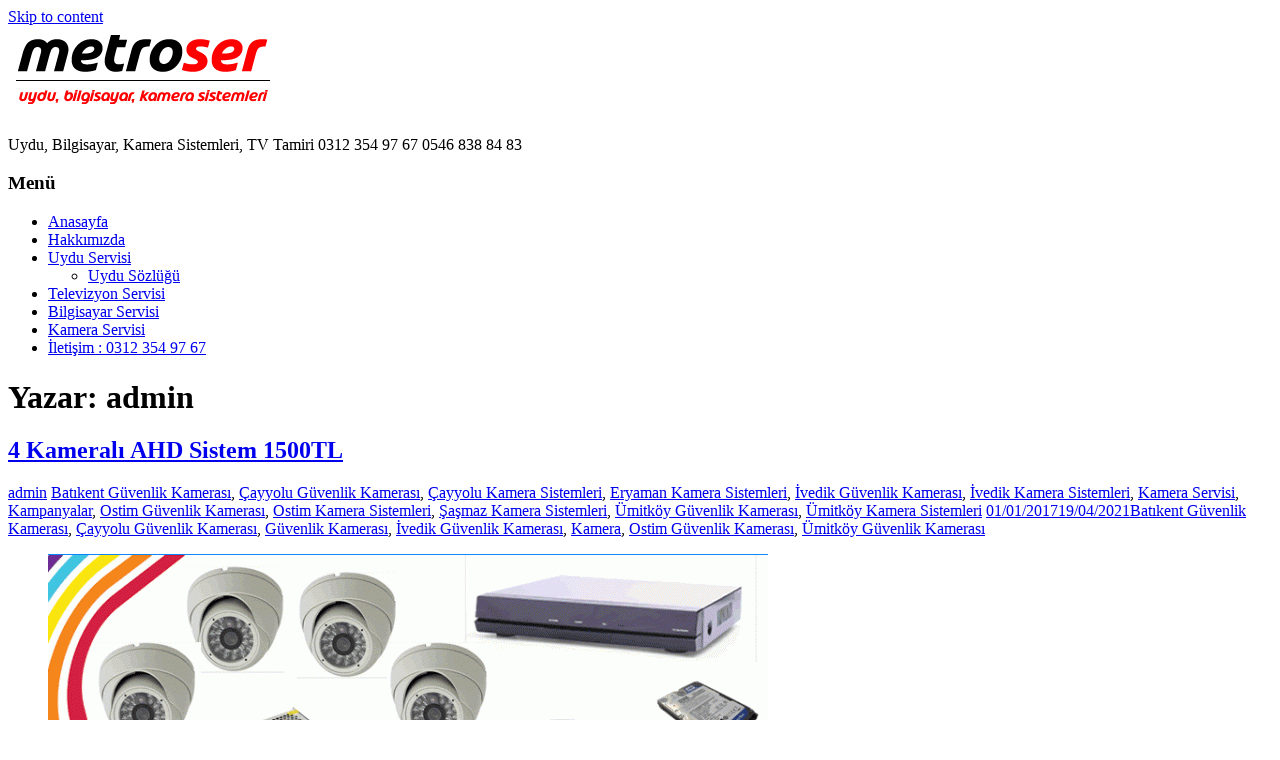

--- FILE ---
content_type: text/html; charset=UTF-8
request_url: https://uydubatikent.com/author/admin/
body_size: 11709
content:

<!DOCTYPE html>
<html lang="tr"
	prefix="og: https://ogp.me/ns#" >
<head>
<meta charset="UTF-8" />
<meta name="viewport" content="width=device-width, initial-scale=1">
<link rel="profile" href="https://gmpg.org/xfn/11" />
<title>admin |</title>

		<!-- All in One SEO 4.1.0.3 -->
		<meta name="robots" content="noindex, max-snippet:-1, max-image-preview:large, max-video-preview:-1"/>
		<link rel="canonical" href="https://uydubatikent.com/author/admin/" />
		<link rel="next" href="https://uydubatikent.com/author/admin/page/2/" />
		<meta name="google" content="nositelinkssearchbox" />
		<script type="application/ld+json" class="aioseo-schema">
			{"@context":"https:\/\/schema.org","@graph":[{"@type":"WebSite","@id":"https:\/\/uydubatikent.com\/#website","url":"https:\/\/uydubatikent.com\/","description":"Uydu, Bilgisayar, Kamera Sistemleri, TV Tamiri 0312 354 97 67  0546 838 84 83","publisher":{"@id":"https:\/\/uydubatikent.com\/#organization"}},{"@type":"Organization","@id":"https:\/\/uydubatikent.com\/#organization","url":"https:\/\/uydubatikent.com\/","logo":{"@type":"ImageObject","@id":"https:\/\/uydubatikent.com\/#organizationLogo","url":"https:\/\/uydubatikent.com\/wp-content\/uploads\/2017\/08\/metroserlogo.fw_.png","width":"271","height":"87"},"image":{"@id":"https:\/\/uydubatikent.com\/#organizationLogo"}},{"@type":"BreadcrumbList","@id":"https:\/\/uydubatikent.com\/author\/admin\/#breadcrumblist","itemListElement":[{"@type":"ListItem","@id":"https:\/\/uydubatikent.com\/#listItem","position":"1","item":{"@id":"https:\/\/uydubatikent.com\/#item","name":"Ev","description":"HAFTANIN 7 G\u00dcN\u00dc SABAH 09:00 \u0130LE AK\u015eAM 20:00 SAATLER\u0130 ARASINDA SERV\u0130S H\u0130ZMET\u0130 VERMEKTEY\u0130Z. UYDU, TELEV\u0130ZYON TAM\u0130R, B\u0130LG\u0130SAYAR KONULARINDA HER T\u00dcRL\u00dc SORU VE SORUNUNUZ \u0130\u00c7\u0130N \u0130LET\u0130\u015e\u0130M NUMARALARIMIZ: TEL: 0 (312) 354 9767 GSM: 0 (546) 838 84 83 Yerimiz Bat\u0131kent METROCENTER AVM 1 KATTADIR. B\u0130Z\u0130 ARAYIN!!","url":"https:\/\/uydubatikent.com\/"},"nextItem":"https:\/\/uydubatikent.com\/author\/admin\/#listItem"},{"@type":"ListItem","@id":"https:\/\/uydubatikent.com\/author\/admin\/#listItem","position":"2","item":{"@id":"https:\/\/uydubatikent.com\/author\/admin\/#item","name":"admin","url":"https:\/\/uydubatikent.com\/author\/admin\/"},"previousItem":"https:\/\/uydubatikent.com\/#listItem"}]},{"@type":"CollectionPage","@id":"https:\/\/uydubatikent.com\/author\/admin\/#collectionpage","url":"https:\/\/uydubatikent.com\/author\/admin\/","name":"admin |","inLanguage":"tr","isPartOf":{"@id":"https:\/\/uydubatikent.com\/#website"},"breadcrumb":{"@id":"https:\/\/uydubatikent.com\/author\/admin\/#breadcrumblist"}}]}
		</script>
		<!-- All in One SEO -->

<link rel='dns-prefetch' href='//fonts.googleapis.com' />
<link rel='dns-prefetch' href='//s.w.org' />
<link rel="alternate" type="application/rss+xml" title=" &raquo; beslemesi" href="https://uydubatikent.com/feed/" />
<link rel="alternate" type="application/rss+xml" title=" &raquo; yorum beslemesi" href="https://uydubatikent.com/comments/feed/" />
<link rel="alternate" type="application/rss+xml" title="admin beslemesi için  &raquo; yazıları" href="https://uydubatikent.com/author/admin/feed/" />
		<script type="text/javascript">
			window._wpemojiSettings = {"baseUrl":"https:\/\/s.w.org\/images\/core\/emoji\/13.0.1\/72x72\/","ext":".png","svgUrl":"https:\/\/s.w.org\/images\/core\/emoji\/13.0.1\/svg\/","svgExt":".svg","source":{"concatemoji":"https:\/\/uydubatikent.com\/wp-includes\/js\/wp-emoji-release.min.js?ver=5.7.14"}};
			!function(e,a,t){var n,r,o,i=a.createElement("canvas"),p=i.getContext&&i.getContext("2d");function s(e,t){var a=String.fromCharCode;p.clearRect(0,0,i.width,i.height),p.fillText(a.apply(this,e),0,0);e=i.toDataURL();return p.clearRect(0,0,i.width,i.height),p.fillText(a.apply(this,t),0,0),e===i.toDataURL()}function c(e){var t=a.createElement("script");t.src=e,t.defer=t.type="text/javascript",a.getElementsByTagName("head")[0].appendChild(t)}for(o=Array("flag","emoji"),t.supports={everything:!0,everythingExceptFlag:!0},r=0;r<o.length;r++)t.supports[o[r]]=function(e){if(!p||!p.fillText)return!1;switch(p.textBaseline="top",p.font="600 32px Arial",e){case"flag":return s([127987,65039,8205,9895,65039],[127987,65039,8203,9895,65039])?!1:!s([55356,56826,55356,56819],[55356,56826,8203,55356,56819])&&!s([55356,57332,56128,56423,56128,56418,56128,56421,56128,56430,56128,56423,56128,56447],[55356,57332,8203,56128,56423,8203,56128,56418,8203,56128,56421,8203,56128,56430,8203,56128,56423,8203,56128,56447]);case"emoji":return!s([55357,56424,8205,55356,57212],[55357,56424,8203,55356,57212])}return!1}(o[r]),t.supports.everything=t.supports.everything&&t.supports[o[r]],"flag"!==o[r]&&(t.supports.everythingExceptFlag=t.supports.everythingExceptFlag&&t.supports[o[r]]);t.supports.everythingExceptFlag=t.supports.everythingExceptFlag&&!t.supports.flag,t.DOMReady=!1,t.readyCallback=function(){t.DOMReady=!0},t.supports.everything||(n=function(){t.readyCallback()},a.addEventListener?(a.addEventListener("DOMContentLoaded",n,!1),e.addEventListener("load",n,!1)):(e.attachEvent("onload",n),a.attachEvent("onreadystatechange",function(){"complete"===a.readyState&&t.readyCallback()})),(n=t.source||{}).concatemoji?c(n.concatemoji):n.wpemoji&&n.twemoji&&(c(n.twemoji),c(n.wpemoji)))}(window,document,window._wpemojiSettings);
		</script>
		<style type="text/css">
img.wp-smiley,
img.emoji {
	display: inline !important;
	border: none !important;
	box-shadow: none !important;
	height: 1em !important;
	width: 1em !important;
	margin: 0 .07em !important;
	vertical-align: -0.1em !important;
	background: none !important;
	padding: 0 !important;
}
</style>
	<link rel='stylesheet' id='wp-block-library-css'  href='https://uydubatikent.com/wp-includes/css/dist/block-library/style.min.css?ver=5.7.14' type='text/css' media='all' />
<link rel='stylesheet' id='wp-block-library-theme-css'  href='https://uydubatikent.com/wp-includes/css/dist/block-library/theme.min.css?ver=5.7.14' type='text/css' media='all' />
<link rel='stylesheet' id='accelerate_style-css'  href='https://uydubatikent.com/wp-content/themes/accelerate/style.css?ver=5.7.14' type='text/css' media='all' />
<link rel='stylesheet' id='accelerate_googlefonts-css'  href='//fonts.googleapis.com/css?family=Roboto%3A400%2C300%2C100%7CRoboto+Slab%3A700%2C400&#038;ver=5.7.14' type='text/css' media='all' />
<link rel='stylesheet' id='accelerate-fontawesome-css'  href='https://uydubatikent.com/wp-content/themes/accelerate/fontawesome/css/font-awesome.css?ver=4.7.0' type='text/css' media='all' />
<script type='text/javascript' src='https://uydubatikent.com/wp-includes/js/jquery/jquery.min.js?ver=3.5.1' id='jquery-core-js'></script>
<script type='text/javascript' src='https://uydubatikent.com/wp-includes/js/jquery/jquery-migrate.min.js?ver=3.3.2' id='jquery-migrate-js'></script>
<script type='text/javascript' src='https://uydubatikent.com/wp-content/themes/accelerate/js/accelerate-custom.js?ver=5.7.14' id='accelerate-custom-js'></script>
<!--[if lte IE 8]>
<script type='text/javascript' src='https://uydubatikent.com/wp-content/themes/accelerate/js/html5shiv.js?ver=3.7.3' id='html5shiv-js'></script>
<![endif]-->
<link rel="https://api.w.org/" href="https://uydubatikent.com/wp-json/" /><link rel="alternate" type="application/json" href="https://uydubatikent.com/wp-json/wp/v2/users/1" /><link rel="EditURI" type="application/rsd+xml" title="RSD" href="https://uydubatikent.com/xmlrpc.php?rsd" />
<link rel="wlwmanifest" type="application/wlwmanifest+xml" href="https://uydubatikent.com/wp-includes/wlwmanifest.xml" /> 
<meta name="generator" content="WordPress 5.7.14" />

<!-- Call Now Button 0.4.1 by Jerry Rietveld (callnowbutton.com) -->
<style>#callnowbutton {display:none;} @media screen and (max-width:650px){#callnowbutton {display:block; position:fixed; text-decoration:none; z-index:2147483647;width:100%;left:0;bottom:0;height:60px;text-align:center;color:#fff; font-weight:600; font-size:120%;  overflow: hidden;background:#dd3333;display: flex; justify-content: center; align-items: center;text-shadow: 0 1px 0px rgba(0, 0, 0, 0.18);}body {padding-bottom:60px;}#callnowbutton img {transform: scale(1);}}</style>
</head>

<body class="archive author author-admin author-1 wp-custom-logo wp-embed-responsive  better-responsive-menu boxed">


<div id="page" class="hfeed site">
	<a class="skip-link screen-reader-text" href="#main">Skip to content</a>

		<header id="masthead" class="site-header clearfix">

		<div id="header-text-nav-container" class="clearfix">

			
			<div class="inner-wrap">

				<div id="header-text-nav-wrap" class="clearfix">
					<div id="header-left-section">
													<div id="header-logo-image">
								<a href="https://uydubatikent.com/" class="custom-logo-link" rel="home"><img width="271" height="87" src="https://uydubatikent.com/wp-content/uploads/2017/08/metroserlogo.fw_.png" class="custom-logo" alt="" /></a>							</div><!-- #header-logo-image -->
												<div id="header-text" class="">
														<h3 id="site-title">
									<a href="https://uydubatikent.com/" title="" rel="home"></a>
								</h3>
															<p id="site-description">Uydu, Bilgisayar, Kamera Sistemleri, TV Tamiri 0312 354 97 67  0546 838 84 83</p>
													</div><!-- #header-text -->
					</div><!-- #header-left-section -->
					<div id="header-right-section">
									    	</div><!-- #header-right-section -->

			   </div><!-- #header-text-nav-wrap -->

			</div><!-- .inner-wrap -->

			
			<nav id="site-navigation" class="main-navigation inner-wrap clearfix" role="navigation">
				<h3 class="menu-toggle">Menü</h3>
				<div class="menu-anamenu-container"><ul id="menu-anamenu" class="menu"><li id="menu-item-6" class="menu-item menu-item-type-post_type menu-item-object-page menu-item-home menu-item-6"><a href="https://uydubatikent.com/">Anasayfa</a></li>
<li id="menu-item-16" class="menu-item menu-item-type-post_type menu-item-object-post menu-item-16"><a href="https://uydubatikent.com/hakkimizda/">Hakkımızda</a></li>
<li id="menu-item-11" class="menu-item menu-item-type-post_type menu-item-object-post menu-item-has-children menu-item-11"><a href="https://uydubatikent.com/uydu-servisi/">Uydu Servisi</a>
<ul class="sub-menu">
	<li id="menu-item-112" class="menu-item menu-item-type-taxonomy menu-item-object-category menu-item-112"><a href="https://uydubatikent.com/category/uydu-sozlugu/">Uydu Sözlüğü</a></li>
</ul>
</li>
<li id="menu-item-43" class="menu-item menu-item-type-post_type menu-item-object-post menu-item-43"><a href="https://uydubatikent.com/televizyon-servisi/">Televizyon Servisi</a></li>
<li id="menu-item-94" class="menu-item menu-item-type-post_type menu-item-object-post menu-item-94"><a href="https://uydubatikent.com/bilgisayar-servisi/">Bilgisayar Servisi</a></li>
<li id="menu-item-148" class="menu-item menu-item-type-taxonomy menu-item-object-category menu-item-148"><a href="https://uydubatikent.com/category/kamera-servisi/">Kamera Servisi</a></li>
<li id="menu-item-98" class="menu-item menu-item-type-post_type menu-item-object-post menu-item-98"><a href="https://uydubatikent.com/iletisim/">İletişim : 0312 354 97 67</a></li>
</ul></div>			</nav>
		</div><!-- #header-text-nav-container -->

		
		
	</header>
			<div id="main" class="clearfix">
		<div class="inner-wrap clearfix">

	
	<div id="primary">
		<div id="content" class="clearfix">

			
				<header class="page-header">
					<h1 class="page-title">
						Yazar: <span class="vcard">admin</span>					</h1>
									</header><!-- .page-header -->

				
					
<article id="post-162" class="post-162 post type-post status-publish format-standard has-post-thumbnail hentry category-batikent-guvenlik-kamerasi category-cayyolu-guvenlik-kamerasi category-cayyolu-kamera-sistemleri category-eryaman-kamera-sistemleri category-ivedik-guvenlik-kamerasi category-ivedik-kamera-sistemleri category-kamera-servisi category-kampanyalar category-ostim-guvenlik-kamerasi category-ostim-kamera-sistemleri category-sasmaz-kamera-sistemleri category-umitkoy-guvenlik-kamerasi category-umitkoy-kamera-sistemleri tag-batikent-guvenlik-kamerasi tag-cayyolu-guvenlik-kamerasi tag-guvenlik-kamerasi tag-ivedik-guvenlik-kamerasi tag-kamera tag-ostim-guvenlik-kamerasi tag-umitkoy-guvenlik-kamerasi">
	
	<header class="entry-header">
		<h2 class="entry-title">
			<a href="https://uydubatikent.com/4-kamerali-ahd-sistem-1200-tl/" title="4 Kameralı AHD Sistem 1500TL">4 Kameralı AHD Sistem 1500TL</a>
		</h2>
	</header>

	<div class="entry-meta">		<span class="byline"><span class="author vcard"><i class="fa fa-user"></i><a class="url fn n" href="https://uydubatikent.com/author/admin/" title="admin">admin</a></span></span>
		<span class="cat-links"><i class="fa fa-folder-open"></i><a href="https://uydubatikent.com/category/batikent-guvenlik-kamerasi/" rel="category tag">Batıkent Güvenlik Kamerası</a>, <a href="https://uydubatikent.com/category/cayyolu-guvenlik-kamerasi/" rel="category tag">Çayyolu Güvenlik Kamerası</a>, <a href="https://uydubatikent.com/category/cayyolu-kamera-sistemleri/" rel="category tag">Çayyolu Kamera Sistemleri</a>, <a href="https://uydubatikent.com/category/eryaman-kamera-sistemleri/" rel="category tag">Eryaman Kamera Sistemleri</a>, <a href="https://uydubatikent.com/category/ivedik-guvenlik-kamerasi/" rel="category tag">İvedik Güvenlik Kamerası</a>, <a href="https://uydubatikent.com/category/ivedik-kamera-sistemleri/" rel="category tag">İvedik Kamera Sistemleri</a>, <a href="https://uydubatikent.com/category/kamera-servisi/" rel="category tag">Kamera Servisi</a>, <a href="https://uydubatikent.com/category/kampanyalar/" rel="category tag">Kampanyalar</a>, <a href="https://uydubatikent.com/category/ostim-guvenlik-kamerasi/" rel="category tag">Ostim Güvenlik Kamerası</a>, <a href="https://uydubatikent.com/category/ostim-kamera-sistemleri/" rel="category tag">Ostim Kamera Sistemleri</a>, <a href="https://uydubatikent.com/category/sasmaz-kamera-sistemleri/" rel="category tag">Şaşmaz Kamera Sistemleri</a>, <a href="https://uydubatikent.com/category/umitkoy-guvenlik-kamerasi/" rel="category tag">Ümitköy Güvenlik Kamerası</a>, <a href="https://uydubatikent.com/category/umitkoy-kamera-sistemleri/" rel="category tag">Ümitköy Kamera Sistemleri</a></span>
		<span class="sep"><span class="post-format"><i class="fa "></i></span></span>

		<span class="posted-on"><a href="https://uydubatikent.com/4-kamerali-ahd-sistem-1200-tl/" title="18:30" rel="bookmark"><i class="fa fa-calendar-o"></i> <time class="entry-date published" datetime="2017-01-01T18:30:43+03:00">01/01/2017</time><time class="updated" datetime="2021-04-19T18:20:39+03:00">19/04/2021</time></a></span><span class="tag-links"><i class="fa fa-tags"></i><a href="https://uydubatikent.com/tag/batikent-guvenlik-kamerasi/" rel="tag">Batıkent Güvenlik Kamerası</a>, <a href="https://uydubatikent.com/tag/cayyolu-guvenlik-kamerasi/" rel="tag">Çayyolu Güvenlik Kamerası</a>, <a href="https://uydubatikent.com/tag/guvenlik-kamerasi/" rel="tag">Güvenlik Kamerası</a>, <a href="https://uydubatikent.com/tag/ivedik-guvenlik-kamerasi/" rel="tag">İvedik Güvenlik Kamerası</a>, <a href="https://uydubatikent.com/tag/kamera/" rel="tag">Kamera</a>, <a href="https://uydubatikent.com/tag/ostim-guvenlik-kamerasi/" rel="tag">Ostim Güvenlik Kamerası</a>, <a href="https://uydubatikent.com/tag/umitkoy-guvenlik-kamerasi/" rel="tag">Ümitköy Güvenlik Kamerası</a></span></div>
	<figure class="post-featured-image"><a href="https://uydubatikent.com/4-kamerali-ahd-sistem-1200-tl/" title="4 Kameralı AHD Sistem 1500TL"><img width="720" height="300" src="https://uydubatikent.com/wp-content/uploads/2017/01/uzman-kamera-kampanya-4-kamera-720x300.gif" class="attachment-featured-blog-large size-featured-blog-large wp-post-image" alt="4 Kameralı AHD Sistem 1500TL" loading="lazy" title="4 Kameralı AHD Sistem 1500TL" /></a></figure>
	<div class="entry-content clearfix">
		<div>
<p><strong><span class="ws12">4 adet 1.3 mp AHD  güvenlik kamerası. </span>Daire, ofis ve mini dükkanlar içindir. </strong><strong>Apartman ve işyerleri için fiyat alınız. Keşif ücretsizdir!</strong></p>
</div>
<div>4 adet 1/3″ SONY cmos yüksek çözünürlük, 1.3 Mp HD Gece görüş kamerası.</div>
<div>AHD DVR kayıt cihazı 4 kanal HD internet üzerinden izleme.</div>
<div>100 metre kamera kablosu, 320 GB harddisk, 20 metre gece görüş<b> </b>alanı.</div>
<div>Montaj dahil 2 yıl garanti, Monitör fiyata dahil değildir.</div>
<div></div>
<p><span style="color: #993300;"><strong>Bizi arayın : 0312 354 97 67</strong></span></p>
	</div>

	</article>

				
					
<article id="post-159" class="post-159 post type-post status-publish format-standard has-post-thumbnail hentry category-batikent-guvenlik-kamerasi category-batikent-kamera-sistemleri category-cayyolu-guvenlik-kamerasi category-cayyolu-kamera-sistemleri category-eryaman-kamera-sistemleri category-ivedik-guvenlik-kamerasi category-ivedik-kamera-sistemleri category-kamera-servisi category-kampanyalar category-ostim-guvenlik-kamerasi category-ostim-kamera-sistemleri category-sasmaz-kamera-sistemleri category-umitkoy-guvenlik-kamerasi category-umitkoy-kamera-sistemleri tag-batikent-guvenlik-kamerasi tag-cayyolu-guvenlik-kamerasi tag-guvenlik-kamerasi tag-ivedik-guvenlik-kamerasi tag-kamera tag-ostim-guvenlik-kamerasi tag-umitkoy-guvenlik-kamerasi">
	
	<header class="entry-header">
		<h2 class="entry-title">
			<a href="https://uydubatikent.com/6-kamerali-ahd-sistem-1450-tl/" title="6 Kameralı AHD Sistem 1450 TL">6 Kameralı AHD Sistem 1450 TL</a>
		</h2>
	</header>

	<div class="entry-meta">		<span class="byline"><span class="author vcard"><i class="fa fa-user"></i><a class="url fn n" href="https://uydubatikent.com/author/admin/" title="admin">admin</a></span></span>
		<span class="cat-links"><i class="fa fa-folder-open"></i><a href="https://uydubatikent.com/category/batikent-guvenlik-kamerasi/" rel="category tag">Batıkent Güvenlik Kamerası</a>, <a href="https://uydubatikent.com/category/batikent-kamera-sistemleri/" rel="category tag">Batıkent Kamera Sistemleri</a>, <a href="https://uydubatikent.com/category/cayyolu-guvenlik-kamerasi/" rel="category tag">Çayyolu Güvenlik Kamerası</a>, <a href="https://uydubatikent.com/category/cayyolu-kamera-sistemleri/" rel="category tag">Çayyolu Kamera Sistemleri</a>, <a href="https://uydubatikent.com/category/eryaman-kamera-sistemleri/" rel="category tag">Eryaman Kamera Sistemleri</a>, <a href="https://uydubatikent.com/category/ivedik-guvenlik-kamerasi/" rel="category tag">İvedik Güvenlik Kamerası</a>, <a href="https://uydubatikent.com/category/ivedik-kamera-sistemleri/" rel="category tag">İvedik Kamera Sistemleri</a>, <a href="https://uydubatikent.com/category/kamera-servisi/" rel="category tag">Kamera Servisi</a>, <a href="https://uydubatikent.com/category/kampanyalar/" rel="category tag">Kampanyalar</a>, <a href="https://uydubatikent.com/category/ostim-guvenlik-kamerasi/" rel="category tag">Ostim Güvenlik Kamerası</a>, <a href="https://uydubatikent.com/category/ostim-kamera-sistemleri/" rel="category tag">Ostim Kamera Sistemleri</a>, <a href="https://uydubatikent.com/category/sasmaz-kamera-sistemleri/" rel="category tag">Şaşmaz Kamera Sistemleri</a>, <a href="https://uydubatikent.com/category/umitkoy-guvenlik-kamerasi/" rel="category tag">Ümitköy Güvenlik Kamerası</a>, <a href="https://uydubatikent.com/category/umitkoy-kamera-sistemleri/" rel="category tag">Ümitköy Kamera Sistemleri</a></span>
		<span class="sep"><span class="post-format"><i class="fa "></i></span></span>

		<span class="posted-on"><a href="https://uydubatikent.com/6-kamerali-ahd-sistem-1450-tl/" title="18:29" rel="bookmark"><i class="fa fa-calendar-o"></i> <time class="entry-date published" datetime="2017-01-01T18:29:10+03:00">01/01/2017</time><time class="updated" datetime="2021-04-19T18:20:39+03:00">19/04/2021</time></a></span><span class="tag-links"><i class="fa fa-tags"></i><a href="https://uydubatikent.com/tag/batikent-guvenlik-kamerasi/" rel="tag">Batıkent Güvenlik Kamerası</a>, <a href="https://uydubatikent.com/tag/cayyolu-guvenlik-kamerasi/" rel="tag">Çayyolu Güvenlik Kamerası</a>, <a href="https://uydubatikent.com/tag/guvenlik-kamerasi/" rel="tag">Güvenlik Kamerası</a>, <a href="https://uydubatikent.com/tag/ivedik-guvenlik-kamerasi/" rel="tag">İvedik Güvenlik Kamerası</a>, <a href="https://uydubatikent.com/tag/kamera/" rel="tag">Kamera</a>, <a href="https://uydubatikent.com/tag/ostim-guvenlik-kamerasi/" rel="tag">Ostim Güvenlik Kamerası</a>, <a href="https://uydubatikent.com/tag/umitkoy-guvenlik-kamerasi/" rel="tag">Ümitköy Güvenlik Kamerası</a></span></div>
	<figure class="post-featured-image"><a href="https://uydubatikent.com/6-kamerali-ahd-sistem-1450-tl/" title="6 Kameralı AHD Sistem 1450 TL"><img width="720" height="300" src="https://uydubatikent.com/wp-content/uploads/2017/01/uzman-kamera-kampanya-6-kamera-720x300.gif" class="attachment-featured-blog-large size-featured-blog-large wp-post-image" alt="6 Kameralı AHD Sistem 1450 TL" loading="lazy" title="6 Kameralı AHD Sistem 1450 TL" /></a></figure>
	<div class="entry-content clearfix">
		<div>
<p><strong><span class="ws12">6 adet 1.3 mp AHD  güvenlik kamerası. </span>Daire, ofis ve mini dükkanlar içindir. </strong><strong>Apartman ve işyerleri için fiyat alınız. Keşif ücretsizdir!</strong></p>
</div>
<div>6 adet 1/3″ SONY cmos yüksek çözünürlük, 1.3 Mp HD Gece görüş kamerası.</div>
<div>AHD DVR kayıt cihazı 8 kanal HD internet üzerinden izleme.</div>
<div>150 metre kamera kablosu, 500 GB harddisk, 30 metre gece görüş<b> </b>alanı.</div>
<div>Montaj dahil 2 yıl garanti, Monitör fiyata dahil değildir.</div>
<div></div>
<p><span style="color: #993300;"><strong>Bizi arayın : 0312 354 97 67</strong></span></p>
	</div>

	</article>

				
					
<article id="post-156" class="post-156 post type-post status-publish format-standard has-post-thumbnail hentry category-batikent-guvenlik-kamerasi category-batikent-kamera-sistemleri category-cayyolu-guvenlik-kamerasi category-cayyolu-kamera-sistemleri category-eryaman-kamera-sistemleri category-ivedik-guvenlik-kamerasi category-ivedik-kamera-sistemleri category-kamera-servisi category-kampanyalar category-ostim-guvenlik-kamerasi category-ostim-kamera-sistemleri category-sasmaz-kamera-sistemleri category-umitkoy-guvenlik-kamerasi category-umitkoy-kamera-sistemleri tag-batikent-guvenlik-kamerasi tag-cayyolu-guvenlik-kamerasi tag-guvenlik-kamerasi tag-ivedik-guvenlik-kamerasi tag-kamera tag-ostim-guvenlik-kamerasi tag-umitkoy-guvenlik-kamerasi">
	
	<header class="entry-header">
		<h2 class="entry-title">
			<a href="https://uydubatikent.com/8-kamerali-ahd-sistem-2150-tl/" title="8 Kameralı AHD Sistem 2150 TL">8 Kameralı AHD Sistem 2150 TL</a>
		</h2>
	</header>

	<div class="entry-meta">		<span class="byline"><span class="author vcard"><i class="fa fa-user"></i><a class="url fn n" href="https://uydubatikent.com/author/admin/" title="admin">admin</a></span></span>
		<span class="cat-links"><i class="fa fa-folder-open"></i><a href="https://uydubatikent.com/category/batikent-guvenlik-kamerasi/" rel="category tag">Batıkent Güvenlik Kamerası</a>, <a href="https://uydubatikent.com/category/batikent-kamera-sistemleri/" rel="category tag">Batıkent Kamera Sistemleri</a>, <a href="https://uydubatikent.com/category/cayyolu-guvenlik-kamerasi/" rel="category tag">Çayyolu Güvenlik Kamerası</a>, <a href="https://uydubatikent.com/category/cayyolu-kamera-sistemleri/" rel="category tag">Çayyolu Kamera Sistemleri</a>, <a href="https://uydubatikent.com/category/eryaman-kamera-sistemleri/" rel="category tag">Eryaman Kamera Sistemleri</a>, <a href="https://uydubatikent.com/category/ivedik-guvenlik-kamerasi/" rel="category tag">İvedik Güvenlik Kamerası</a>, <a href="https://uydubatikent.com/category/ivedik-kamera-sistemleri/" rel="category tag">İvedik Kamera Sistemleri</a>, <a href="https://uydubatikent.com/category/kamera-servisi/" rel="category tag">Kamera Servisi</a>, <a href="https://uydubatikent.com/category/kampanyalar/" rel="category tag">Kampanyalar</a>, <a href="https://uydubatikent.com/category/ostim-guvenlik-kamerasi/" rel="category tag">Ostim Güvenlik Kamerası</a>, <a href="https://uydubatikent.com/category/ostim-kamera-sistemleri/" rel="category tag">Ostim Kamera Sistemleri</a>, <a href="https://uydubatikent.com/category/sasmaz-kamera-sistemleri/" rel="category tag">Şaşmaz Kamera Sistemleri</a>, <a href="https://uydubatikent.com/category/umitkoy-guvenlik-kamerasi/" rel="category tag">Ümitköy Güvenlik Kamerası</a>, <a href="https://uydubatikent.com/category/umitkoy-kamera-sistemleri/" rel="category tag">Ümitköy Kamera Sistemleri</a></span>
		<span class="sep"><span class="post-format"><i class="fa "></i></span></span>

		<span class="posted-on"><a href="https://uydubatikent.com/8-kamerali-ahd-sistem-2150-tl/" title="18:27" rel="bookmark"><i class="fa fa-calendar-o"></i> <time class="entry-date published" datetime="2017-01-01T18:27:43+03:00">01/01/2017</time><time class="updated" datetime="2021-04-19T18:20:39+03:00">19/04/2021</time></a></span><span class="tag-links"><i class="fa fa-tags"></i><a href="https://uydubatikent.com/tag/batikent-guvenlik-kamerasi/" rel="tag">Batıkent Güvenlik Kamerası</a>, <a href="https://uydubatikent.com/tag/cayyolu-guvenlik-kamerasi/" rel="tag">Çayyolu Güvenlik Kamerası</a>, <a href="https://uydubatikent.com/tag/guvenlik-kamerasi/" rel="tag">Güvenlik Kamerası</a>, <a href="https://uydubatikent.com/tag/ivedik-guvenlik-kamerasi/" rel="tag">İvedik Güvenlik Kamerası</a>, <a href="https://uydubatikent.com/tag/kamera/" rel="tag">Kamera</a>, <a href="https://uydubatikent.com/tag/ostim-guvenlik-kamerasi/" rel="tag">Ostim Güvenlik Kamerası</a>, <a href="https://uydubatikent.com/tag/umitkoy-guvenlik-kamerasi/" rel="tag">Ümitköy Güvenlik Kamerası</a></span></div>
	<figure class="post-featured-image"><a href="https://uydubatikent.com/8-kamerali-ahd-sistem-2150-tl/" title="8 Kameralı AHD Sistem 2150 TL"><img width="720" height="300" src="https://uydubatikent.com/wp-content/uploads/2017/01/uzman-kamera-kampanya-8-kamera-720x300.gif" class="attachment-featured-blog-large size-featured-blog-large wp-post-image" alt="8 Kameralı AHD Sistem 2150 TL" loading="lazy" title="8 Kameralı AHD Sistem 2150 TL" /></a></figure>
	<div class="entry-content clearfix">
		<div>
<p><strong><span class="ws12">8 adet 1.3 mp AHD  güvenlik kamerası.</span> </strong><strong>Apartman ve işyerleri için fiyat alınız. Keşif ücretsizdir!</strong></p>
</div>
<div>8 adet 1/3″ SONY cmos yüksek çözünürlük, 1.3 Mp HD Gece görüş kamerası.</div>
<div>AHD DVR kayıt cihazı 8 kanal HD internet üzerinden izleme.</div>
<div>200 metre kamera kablosu, 750 GB harddisk, 30 metre gece görüş<b> </b>alanı.</div>
<div>Montaj dahil 2 yıl garanti, Monitör fiyata dahil değildir.</div>
<div></div>
<p><span style="color: #993300;"><strong>Bizi arayın : 0312 354 97 67</strong></span></p>
	</div>

	</article>

				
					
<article id="post-153" class="post-153 post type-post status-publish format-standard has-post-thumbnail hentry category-batikent-guvenlik-kamerasi category-batikent-kamera-sistemleri category-cayyolu-guvenlik-kamerasi category-cayyolu-kamera-sistemleri category-eryaman-kamera-sistemleri category-ivedik-guvenlik-kamerasi category-ivedik-kamera-sistemleri category-kamera-servisi category-kampanyalar category-ostim-guvenlik-kamerasi category-ostim-kamera-sistemleri category-sasmaz-kamera-sistemleri category-umitkoy-guvenlik-kamerasi category-umitkoy-kamera-sistemleri tag-batikent-guvenlik-kamerasi tag-cayyolu-guvenlik-kamerasi tag-guvenlik-kamerasi tag-ivedik-guvenlik-kamerasi tag-kamera tag-ostim-guvenlik-kamerasi tag-umitkoy-guvenlik-kamerasi">
	
	<header class="entry-header">
		<h2 class="entry-title">
			<a href="https://uydubatikent.com/4-kamerali-full-hd-sistem-1650-tl/" title="4 Kameralı FULL HD Sistem 1650 TL">4 Kameralı FULL HD Sistem 1650 TL</a>
		</h2>
	</header>

	<div class="entry-meta">		<span class="byline"><span class="author vcard"><i class="fa fa-user"></i><a class="url fn n" href="https://uydubatikent.com/author/admin/" title="admin">admin</a></span></span>
		<span class="cat-links"><i class="fa fa-folder-open"></i><a href="https://uydubatikent.com/category/batikent-guvenlik-kamerasi/" rel="category tag">Batıkent Güvenlik Kamerası</a>, <a href="https://uydubatikent.com/category/batikent-kamera-sistemleri/" rel="category tag">Batıkent Kamera Sistemleri</a>, <a href="https://uydubatikent.com/category/cayyolu-guvenlik-kamerasi/" rel="category tag">Çayyolu Güvenlik Kamerası</a>, <a href="https://uydubatikent.com/category/cayyolu-kamera-sistemleri/" rel="category tag">Çayyolu Kamera Sistemleri</a>, <a href="https://uydubatikent.com/category/eryaman-kamera-sistemleri/" rel="category tag">Eryaman Kamera Sistemleri</a>, <a href="https://uydubatikent.com/category/ivedik-guvenlik-kamerasi/" rel="category tag">İvedik Güvenlik Kamerası</a>, <a href="https://uydubatikent.com/category/ivedik-kamera-sistemleri/" rel="category tag">İvedik Kamera Sistemleri</a>, <a href="https://uydubatikent.com/category/kamera-servisi/" rel="category tag">Kamera Servisi</a>, <a href="https://uydubatikent.com/category/kampanyalar/" rel="category tag">Kampanyalar</a>, <a href="https://uydubatikent.com/category/ostim-guvenlik-kamerasi/" rel="category tag">Ostim Güvenlik Kamerası</a>, <a href="https://uydubatikent.com/category/ostim-kamera-sistemleri/" rel="category tag">Ostim Kamera Sistemleri</a>, <a href="https://uydubatikent.com/category/sasmaz-kamera-sistemleri/" rel="category tag">Şaşmaz Kamera Sistemleri</a>, <a href="https://uydubatikent.com/category/umitkoy-guvenlik-kamerasi/" rel="category tag">Ümitköy Güvenlik Kamerası</a>, <a href="https://uydubatikent.com/category/umitkoy-kamera-sistemleri/" rel="category tag">Ümitköy Kamera Sistemleri</a></span>
		<span class="sep"><span class="post-format"><i class="fa "></i></span></span>

		<span class="posted-on"><a href="https://uydubatikent.com/4-kamerali-full-hd-sistem-1650-tl/" title="18:24" rel="bookmark"><i class="fa fa-calendar-o"></i> <time class="entry-date published" datetime="2017-01-01T18:24:22+03:00">01/01/2017</time><time class="updated" datetime="2021-04-19T18:20:39+03:00">19/04/2021</time></a></span><span class="tag-links"><i class="fa fa-tags"></i><a href="https://uydubatikent.com/tag/batikent-guvenlik-kamerasi/" rel="tag">Batıkent Güvenlik Kamerası</a>, <a href="https://uydubatikent.com/tag/cayyolu-guvenlik-kamerasi/" rel="tag">Çayyolu Güvenlik Kamerası</a>, <a href="https://uydubatikent.com/tag/guvenlik-kamerasi/" rel="tag">Güvenlik Kamerası</a>, <a href="https://uydubatikent.com/tag/ivedik-guvenlik-kamerasi/" rel="tag">İvedik Güvenlik Kamerası</a>, <a href="https://uydubatikent.com/tag/kamera/" rel="tag">Kamera</a>, <a href="https://uydubatikent.com/tag/ostim-guvenlik-kamerasi/" rel="tag">Ostim Güvenlik Kamerası</a>, <a href="https://uydubatikent.com/tag/umitkoy-guvenlik-kamerasi/" rel="tag">Ümitköy Güvenlik Kamerası</a></span></div>
	<figure class="post-featured-image"><a href="https://uydubatikent.com/4-kamerali-full-hd-sistem-1650-tl/" title="4 Kameralı FULL HD Sistem 1650 TL"><img width="720" height="300" src="https://uydubatikent.com/wp-content/uploads/2017/01/uzman-kamera-kampanya-4-kamera-full-hd-720x300.gif" class="attachment-featured-blog-large size-featured-blog-large wp-post-image" alt="4 Kameralı FULL HD Sistem 1650 TL" loading="lazy" title="4 Kameralı FULL HD Sistem 1650 TL" /></a></figure>
	<div class="entry-content clearfix">
		<div>
<h3><strong><span class="ws12">4 adet 2 mp FHD  güvenlik kamerası. </span>Daire, ofis ve mini dükkanlar içindir. </strong><strong>Apartman ve işyerleri için fiyat alınız. Keşif ücretsizdir!</strong></h3>
</div>
<div>4 adet 1/3″ SONY cmos yüksek çözünürlük, 2 Mp HD Gece görüş kamerası.</div>
<div>AHD DVR kayıt cihazı 4 kanal HD internet üzerinden izleme.</div>
<div>100 metre kamera kablosu, 320 GB harddisk, 20 metre gece görüş<b> </b>alanı.</div>
<div>Montaj dahil 2 yıl garanti, Monitör fiyata dahil değildir.</div>
<div></div>
<p><span style="color: #993300;"><strong>Bizi arayın : 0312 354 97 67</strong></span></p>
	</div>

	</article>

				
					
<article id="post-150" class="post-150 post type-post status-publish format-standard has-post-thumbnail hentry category-batikent-guvenlik-kamerasi category-batikent-kamera-sistemleri category-cayyolu-guvenlik-kamerasi category-cayyolu-kamera-sistemleri category-eryaman-kamera-sistemleri category-ivedik-guvenlik-kamerasi category-ivedik-kamera-sistemleri category-kamera-servisi category-kampanyalar category-ostim-guvenlik-kamerasi category-ostim-kamera-sistemleri category-sasmaz-kamera-sistemleri category-umitkoy-guvenlik-kamerasi category-umitkoy-kamera-sistemleri tag-batikent-guvenlik-kamerasi tag-cayyolu-guvenlik-kamerasi tag-guvenlik-kamerasi tag-ivedik-guvenlik-kamerasi tag-kamera tag-ostim-guvenlik-kamerasi tag-umitkoy-guvenlik-kamerasi">
	
	<header class="entry-header">
		<h2 class="entry-title">
			<a href="https://uydubatikent.com/8-kamerali-full-hd-sistem-2450-tl/" title="8 Kameralı FULL HD Sistem 2450 TL">8 Kameralı FULL HD Sistem 2450 TL</a>
		</h2>
	</header>

	<div class="entry-meta">		<span class="byline"><span class="author vcard"><i class="fa fa-user"></i><a class="url fn n" href="https://uydubatikent.com/author/admin/" title="admin">admin</a></span></span>
		<span class="cat-links"><i class="fa fa-folder-open"></i><a href="https://uydubatikent.com/category/batikent-guvenlik-kamerasi/" rel="category tag">Batıkent Güvenlik Kamerası</a>, <a href="https://uydubatikent.com/category/batikent-kamera-sistemleri/" rel="category tag">Batıkent Kamera Sistemleri</a>, <a href="https://uydubatikent.com/category/cayyolu-guvenlik-kamerasi/" rel="category tag">Çayyolu Güvenlik Kamerası</a>, <a href="https://uydubatikent.com/category/cayyolu-kamera-sistemleri/" rel="category tag">Çayyolu Kamera Sistemleri</a>, <a href="https://uydubatikent.com/category/eryaman-kamera-sistemleri/" rel="category tag">Eryaman Kamera Sistemleri</a>, <a href="https://uydubatikent.com/category/ivedik-guvenlik-kamerasi/" rel="category tag">İvedik Güvenlik Kamerası</a>, <a href="https://uydubatikent.com/category/ivedik-kamera-sistemleri/" rel="category tag">İvedik Kamera Sistemleri</a>, <a href="https://uydubatikent.com/category/kamera-servisi/" rel="category tag">Kamera Servisi</a>, <a href="https://uydubatikent.com/category/kampanyalar/" rel="category tag">Kampanyalar</a>, <a href="https://uydubatikent.com/category/ostim-guvenlik-kamerasi/" rel="category tag">Ostim Güvenlik Kamerası</a>, <a href="https://uydubatikent.com/category/ostim-kamera-sistemleri/" rel="category tag">Ostim Kamera Sistemleri</a>, <a href="https://uydubatikent.com/category/sasmaz-kamera-sistemleri/" rel="category tag">Şaşmaz Kamera Sistemleri</a>, <a href="https://uydubatikent.com/category/umitkoy-guvenlik-kamerasi/" rel="category tag">Ümitköy Güvenlik Kamerası</a>, <a href="https://uydubatikent.com/category/umitkoy-kamera-sistemleri/" rel="category tag">Ümitköy Kamera Sistemleri</a></span>
		<span class="sep"><span class="post-format"><i class="fa "></i></span></span>

		<span class="posted-on"><a href="https://uydubatikent.com/8-kamerali-full-hd-sistem-2450-tl/" title="18:22" rel="bookmark"><i class="fa fa-calendar-o"></i> <time class="entry-date published" datetime="2017-01-01T18:22:43+03:00">01/01/2017</time><time class="updated" datetime="2021-04-19T18:20:39+03:00">19/04/2021</time></a></span><span class="tag-links"><i class="fa fa-tags"></i><a href="https://uydubatikent.com/tag/batikent-guvenlik-kamerasi/" rel="tag">Batıkent Güvenlik Kamerası</a>, <a href="https://uydubatikent.com/tag/cayyolu-guvenlik-kamerasi/" rel="tag">Çayyolu Güvenlik Kamerası</a>, <a href="https://uydubatikent.com/tag/guvenlik-kamerasi/" rel="tag">Güvenlik Kamerası</a>, <a href="https://uydubatikent.com/tag/ivedik-guvenlik-kamerasi/" rel="tag">İvedik Güvenlik Kamerası</a>, <a href="https://uydubatikent.com/tag/kamera/" rel="tag">Kamera</a>, <a href="https://uydubatikent.com/tag/ostim-guvenlik-kamerasi/" rel="tag">Ostim Güvenlik Kamerası</a>, <a href="https://uydubatikent.com/tag/umitkoy-guvenlik-kamerasi/" rel="tag">Ümitköy Güvenlik Kamerası</a></span></div>
	<figure class="post-featured-image"><a href="https://uydubatikent.com/8-kamerali-full-hd-sistem-2450-tl/" title="8 Kameralı FULL HD Sistem 2450 TL"><img width="720" height="300" src="https://uydubatikent.com/wp-content/uploads/2017/01/uzman-kamera-kampanya-8-kamera-full-hd-720x300.gif" class="attachment-featured-blog-large size-featured-blog-large wp-post-image" alt="8 Kameralı FULL HD Sistem 2450 TL" loading="lazy" title="8 Kameralı FULL HD Sistem 2450 TL" /></a></figure>
	<div class="entry-content clearfix">
		<div>
<p><strong><span class="ws12">8 adet 2 mp FHD  güvenlik kamerası. </span>Daire, ofis ve mini dükkanlar içindir. </strong><strong>Apartman ve işyerleri için fiyat alınız. Keşif ücretsizdir!</strong></p>
</div>
<div>8 adet 1/3″ SONY cmos yüksek çözünürlük, 2 Mp HD Gece görüş kamerası.</div>
<div>AHD DVR kayıt cihazı 8 kanal HD internet üzerinden izleme.</div>
<div>100 metre kamera kablosu, 320 GB harddisk, 20 metre gece görüş<b> </b>alanı.</div>
<div>Montaj dahil 2 yıl garanti, Monitör fiyata dahil değildir.</div>
<div></div>
<p><span style="color: #993300;"><strong>Bizi arayın : 0312 354 97 67</strong></span></p>
	</div>

	</article>

				
					
<article id="post-145" class="post-145 post type-post status-publish format-standard has-post-thumbnail hentry category-batikent-guvenlik-kamerasi category-batikent-kamera-sistemleri category-cayyolu-guvenlik-kamerasi category-cayyolu-kamera-sistemleri category-eryaman-kamera-sistemleri category-ivedik-guvenlik-kamerasi category-ivedik-kamera-sistemleri category-kamera-servisi category-kampanyalar category-ostim-guvenlik-kamerasi category-ostim-kamera-sistemleri category-sasmaz-kamera-sistemleri category-umitkoy-guvenlik-kamerasi category-umitkoy-kamera-sistemleri tag-batikent-guvenlik-kamerasi tag-cayyolu-guvenlik-kamerasi tag-guvenlik-kamerasi tag-ivedik-guvenlik-kamerasi tag-kamera tag-ostim-guvenlik-kamerasi tag-umitkoy-guvenlik-kamerasi">
	
	<header class="entry-header">
		<h2 class="entry-title">
			<a href="https://uydubatikent.com/2-kamerali-ahd-sistem-900-tl/" title="2 Kameralı AHD Sistem 900 TL">2 Kameralı AHD Sistem 900 TL</a>
		</h2>
	</header>

	<div class="entry-meta">		<span class="byline"><span class="author vcard"><i class="fa fa-user"></i><a class="url fn n" href="https://uydubatikent.com/author/admin/" title="admin">admin</a></span></span>
		<span class="cat-links"><i class="fa fa-folder-open"></i><a href="https://uydubatikent.com/category/batikent-guvenlik-kamerasi/" rel="category tag">Batıkent Güvenlik Kamerası</a>, <a href="https://uydubatikent.com/category/batikent-kamera-sistemleri/" rel="category tag">Batıkent Kamera Sistemleri</a>, <a href="https://uydubatikent.com/category/cayyolu-guvenlik-kamerasi/" rel="category tag">Çayyolu Güvenlik Kamerası</a>, <a href="https://uydubatikent.com/category/cayyolu-kamera-sistemleri/" rel="category tag">Çayyolu Kamera Sistemleri</a>, <a href="https://uydubatikent.com/category/eryaman-kamera-sistemleri/" rel="category tag">Eryaman Kamera Sistemleri</a>, <a href="https://uydubatikent.com/category/ivedik-guvenlik-kamerasi/" rel="category tag">İvedik Güvenlik Kamerası</a>, <a href="https://uydubatikent.com/category/ivedik-kamera-sistemleri/" rel="category tag">İvedik Kamera Sistemleri</a>, <a href="https://uydubatikent.com/category/kamera-servisi/" rel="category tag">Kamera Servisi</a>, <a href="https://uydubatikent.com/category/kampanyalar/" rel="category tag">Kampanyalar</a>, <a href="https://uydubatikent.com/category/ostim-guvenlik-kamerasi/" rel="category tag">Ostim Güvenlik Kamerası</a>, <a href="https://uydubatikent.com/category/ostim-kamera-sistemleri/" rel="category tag">Ostim Kamera Sistemleri</a>, <a href="https://uydubatikent.com/category/sasmaz-kamera-sistemleri/" rel="category tag">Şaşmaz Kamera Sistemleri</a>, <a href="https://uydubatikent.com/category/umitkoy-guvenlik-kamerasi/" rel="category tag">Ümitköy Güvenlik Kamerası</a>, <a href="https://uydubatikent.com/category/umitkoy-kamera-sistemleri/" rel="category tag">Ümitköy Kamera Sistemleri</a></span>
		<span class="sep"><span class="post-format"><i class="fa "></i></span></span>

		<span class="posted-on"><a href="https://uydubatikent.com/2-kamerali-ahd-sistem-900-tl/" title="18:17" rel="bookmark"><i class="fa fa-calendar-o"></i> <time class="entry-date published" datetime="2017-01-01T18:17:02+03:00">01/01/2017</time><time class="updated" datetime="2021-04-19T18:20:40+03:00">19/04/2021</time></a></span><span class="tag-links"><i class="fa fa-tags"></i><a href="https://uydubatikent.com/tag/batikent-guvenlik-kamerasi/" rel="tag">Batıkent Güvenlik Kamerası</a>, <a href="https://uydubatikent.com/tag/cayyolu-guvenlik-kamerasi/" rel="tag">Çayyolu Güvenlik Kamerası</a>, <a href="https://uydubatikent.com/tag/guvenlik-kamerasi/" rel="tag">Güvenlik Kamerası</a>, <a href="https://uydubatikent.com/tag/ivedik-guvenlik-kamerasi/" rel="tag">İvedik Güvenlik Kamerası</a>, <a href="https://uydubatikent.com/tag/kamera/" rel="tag">Kamera</a>, <a href="https://uydubatikent.com/tag/ostim-guvenlik-kamerasi/" rel="tag">Ostim Güvenlik Kamerası</a>, <a href="https://uydubatikent.com/tag/umitkoy-guvenlik-kamerasi/" rel="tag">Ümitköy Güvenlik Kamerası</a></span></div>
	<figure class="post-featured-image"><a href="https://uydubatikent.com/2-kamerali-ahd-sistem-900-tl/" title="2 Kameralı AHD Sistem 900 TL"><img width="720" height="300" src="https://uydubatikent.com/wp-content/uploads/2017/01/uzman-kamera-kampanya-2-kamera-720x300.gif" class="attachment-featured-blog-large size-featured-blog-large wp-post-image" alt="2 Kameralı AHD Sistem 900 TL" loading="lazy" title="2 Kameralı AHD Sistem 900 TL" /></a></figure>
	<div class="entry-content clearfix">
		<div>
<h3><strong><span class="ws12">2 adet 1.3 mp AHD  güvenlik kamerası. </span>Daire, ofis ve mini dükkanlar içindir. </strong><strong>Apartman ve işyerleri için fiyat alınız. Keşif ücretsizdir!</strong></h3>
</div>
<div>2 adet 1/3″ SONY cmos yüksek çözünürlük, 1.3 Mp HD Gece görüş kamerası.</div>
<div>AHD DVR kayıt cihazı 4 kanal HD internet üzerinden izleme.</div>
<div>50 metre kamera kablosu, 250 GB harddisk, 20 metre gece görüş<b> </b>alanı.</div>
<div>Montaj dahil 2 yıl garanti, Monitör fiyata dahil değildir.</div>
<div></div>
<h1><strong>Bizi arayın : 0312 354 97 67</strong></h1>
	</div>

	</article>

				
					
<article id="post-129" class="post-129 post type-post status-publish format-standard hentry category-genel tag-batikent-uydu tag-batikent-uyducu tag-canak-anten tag-canak-ayari tag-uydu-batikent tag-uydu-yonu">
	
	<header class="entry-header">
		<h2 class="entry-title">
			<a href="https://uydubatikent.com/lnb-yapisi-ve-cesitleri/" title="Lnb Yapısı ve Çeşitleri">Lnb Yapısı ve Çeşitleri</a>
		</h2>
	</header>

	<div class="entry-meta">		<span class="byline"><span class="author vcard"><i class="fa fa-user"></i><a class="url fn n" href="https://uydubatikent.com/author/admin/" title="admin">admin</a></span></span>
		<span class="cat-links"><i class="fa fa-folder-open"></i><a href="https://uydubatikent.com/category/genel/" rel="category tag">Genel</a></span>
		<span class="sep"><span class="post-format"><i class="fa "></i></span></span>

		<span class="posted-on"><a href="https://uydubatikent.com/lnb-yapisi-ve-cesitleri/" title="20:07" rel="bookmark"><i class="fa fa-calendar-o"></i> <time class="entry-date published" datetime="2016-09-05T20:07:15+03:00">05/09/2016</time><time class="updated" datetime="2021-04-19T18:20:40+03:00">19/04/2021</time></a></span><span class="tag-links"><i class="fa fa-tags"></i><a href="https://uydubatikent.com/tag/batikent-uydu/" rel="tag">batıkent uydu</a>, <a href="https://uydubatikent.com/tag/batikent-uyducu/" rel="tag">batıkent uyducu</a>, <a href="https://uydubatikent.com/tag/canak-anten/" rel="tag">çanak anten</a>, <a href="https://uydubatikent.com/tag/canak-ayari/" rel="tag">canak ayari</a>, <a href="https://uydubatikent.com/tag/uydu-batikent/" rel="tag">uydu batikent</a>, <a href="https://uydubatikent.com/tag/uydu-yonu/" rel="tag">uydu yonu</a></span></div>
	
	<div class="entry-content clearfix">
			</div>

	</article>

				
					
<article id="post-125" class="post-125 post type-post status-publish format-standard hentry category-uydu-sozlugu tag-batikent-uydu tag-batikent-uyducu tag-canak-anten tag-canak-ayari tag-uydu-batikent tag-uydu-yonu">
	
	<header class="entry-header">
		<h2 class="entry-title">
			<a href="https://uydubatikent.com/canak-anten-nedir/" title="Çanak Anten Nedir?">Çanak Anten Nedir?</a>
		</h2>
	</header>

	<div class="entry-meta">		<span class="byline"><span class="author vcard"><i class="fa fa-user"></i><a class="url fn n" href="https://uydubatikent.com/author/admin/" title="admin">admin</a></span></span>
		<span class="cat-links"><i class="fa fa-folder-open"></i><a href="https://uydubatikent.com/category/uydu-sozlugu/" rel="category tag">Uydu Sözlüğü</a></span>
		<span class="sep"><span class="post-format"><i class="fa "></i></span></span>

		<span class="posted-on"><a href="https://uydubatikent.com/canak-anten-nedir/" title="12:54" rel="bookmark"><i class="fa fa-calendar-o"></i> <time class="entry-date published" datetime="2016-08-28T12:54:38+03:00">28/08/2016</time><time class="updated" datetime="2021-04-19T18:20:40+03:00">19/04/2021</time></a></span><span class="tag-links"><i class="fa fa-tags"></i><a href="https://uydubatikent.com/tag/batikent-uydu/" rel="tag">batıkent uydu</a>, <a href="https://uydubatikent.com/tag/batikent-uyducu/" rel="tag">batıkent uyducu</a>, <a href="https://uydubatikent.com/tag/canak-anten/" rel="tag">çanak anten</a>, <a href="https://uydubatikent.com/tag/canak-ayari/" rel="tag">canak ayari</a>, <a href="https://uydubatikent.com/tag/uydu-batikent/" rel="tag">uydu batikent</a>, <a href="https://uydubatikent.com/tag/uydu-yonu/" rel="tag">uydu yonu</a></span></div>
	
	<div class="entry-content clearfix">
		<h1>Çanak Anten</h1>
<p style="text-align: justify;">Çanak anten sadece uydudan gelen sinyalleri belirli bir noktada yoğunlaştırmaya yarayan bir tür ayna görevi yapar. Bir çanak antenin verimliliği ise çanağın büyüklüğü ve geometrisinin düzgünlüğü ile ilişkilidir. Metal/polyester, sac ya da alüminyum malzemeden imal edilir. 45cm’den  600 cm’ye kadar büyüklüklerde çanaklar mevcuttur. Çanak boyutu yayın alınacak uyduya göre değişir.</p>
<h2>Yapılarına göre üç tür çanak bulunur.</h2>
<h3>Parabolik Çanaklar</h3>
<p style="text-align: justify;">Parabolik çanak antenlerin hüzmeleri çanağa dik doğrultudadır (Resim 1.7) yani anten alınmak istenen uyduya doğrultulur. Ancak uydunun bulunduğu doğrultu genellikle yere 20°-40° arasında olduğundan çanağın eğimli bir şekilde durması ve yatay olarak büyükçe bir yer işgal etmesi gerekir. Parabolik anten uzaydan birbirine paralel gelen ışınları bir noktada odaklar.</p>
<h3>Offset Çanaklar</h3>
<p style="text-align: justify;"><strong> </strong>Offset çanaklar bir parabolun merkezi yerine yan kenarından bir kesit alınarak elde edilir (Resim 1.9). Hüzmeleri antene dik değil, eğimlidir. Bu eğim ayarlanarak istenen doğrultuda monte edilebilecek bir anten yapılabilir. Offset antenin yansıtıcı yüzeyinin tamamı etkin olarak kullanılabilmektedir.</p>
<h3>Multifeed Çanaklar</h3>
<p style="text-align: justify;">Bir çanakla birden fazla LNB’nin beslendiği ve böylece birden fazla uydunun yayınının alınabildiği antenlere Multifeed antenler denir. Bir Multifeed antenle birbirine komşu olan birkaç uydu yayını alınabilir.</p>
	</div>

	</article>

				
					
<article id="post-123" class="post-123 post type-post status-publish format-standard hentry category-uydu-sozlugu tag-batikent-uydu tag-batikent-uyducu tag-canak-anten tag-canak-ayari tag-uydu-batikent tag-uydu-yonu">
	
	<header class="entry-header">
		<h2 class="entry-title">
			<a href="https://uydubatikent.com/uydu-anteni-nedir/" title="Uydu Anteni Nedir?">Uydu Anteni Nedir?</a>
		</h2>
	</header>

	<div class="entry-meta">		<span class="byline"><span class="author vcard"><i class="fa fa-user"></i><a class="url fn n" href="https://uydubatikent.com/author/admin/" title="admin">admin</a></span></span>
		<span class="cat-links"><i class="fa fa-folder-open"></i><a href="https://uydubatikent.com/category/uydu-sozlugu/" rel="category tag">Uydu Sözlüğü</a></span>
		<span class="sep"><span class="post-format"><i class="fa "></i></span></span>

		<span class="posted-on"><a href="https://uydubatikent.com/uydu-anteni-nedir/" title="12:47" rel="bookmark"><i class="fa fa-calendar-o"></i> <time class="entry-date published" datetime="2016-08-28T12:47:57+03:00">28/08/2016</time><time class="updated" datetime="2021-04-19T18:20:40+03:00">19/04/2021</time></a></span><span class="tag-links"><i class="fa fa-tags"></i><a href="https://uydubatikent.com/tag/batikent-uydu/" rel="tag">batıkent uydu</a>, <a href="https://uydubatikent.com/tag/batikent-uyducu/" rel="tag">batıkent uyducu</a>, <a href="https://uydubatikent.com/tag/canak-anten/" rel="tag">çanak anten</a>, <a href="https://uydubatikent.com/tag/canak-ayari/" rel="tag">canak ayari</a>, <a href="https://uydubatikent.com/tag/uydu-batikent/" rel="tag">uydu batikent</a>, <a href="https://uydubatikent.com/tag/uydu-yonu/" rel="tag">uydu yonu</a></span></div>
	
	<div class="entry-content clearfix">
		<h1>Uydu Anteni</h1>
<p>Uydunun dünyaya geri gönderdiği sinyalleri alıp kullanmamıza yarayan sistemlere uydu anten sistemleri denir. Bir uydu anten sisteminin içerisinde çanak anten, lnb, uydu alıcısı, bunların bağlantısında kullanılan koaksiyel kablo ve ekipmanları bulunur.</p>
<p>Uydu anten sistemlerinde kullanılan bazı terimlerin karşılıkları aşağıda verilmiştir.</p>
<h2>Azimuth</h2>
<p style="text-align: justify;">Gerçek kuzeye göre yatay açı anlamına gelmektedir. Yatay doğrultuda uydu anteninin belli bir uyduya doğru bakması gereken doğrultudur. Pusuladan bakıldığında 0 derece kuzey, 180 derece güney olacaktır. Çanak antene saat yönünde yaptırılacak hareket sonucu oluşan açıdır.</p>
<h2 style="text-align: justify;">Bakış Açısı</h2>
<p>Çanak antenin uydudaki yayınları sorunsuz bir şekilde alabilmesi için uyduya doğru bakması gereken açıdır.</p>
<h2>Bant genişliği</h2>
<p>(Bant Width) Frekans spektrumda tanımlanmış frekans aralığıdır. Ayrıca uydudan yapılan TV, radyo, İnternet gibi yayınların kullanmış oldukları kapasite için de kullanılır.</p>
<h2>Çanak anten</h2>
<p>Uydudan gelen sinyalleri toplayan parabol geometrisinde bir antendir.</p>
<h2>dB</h2>
<p>Desibel; sinyal şiddeti, volüm veya direnç yüzünden sinyal zayıflama miktarının</p>
<p>logaritmik ifadesi olan bir analog ölçü birimidir.</p>
<h2>Demodülasyon</h2>
<p>Bir taşıyıcı üzerine modüle edilmiş olan bilgi sinyalinin taşıyıcının üzerinden geri alınması işlemidir.</p>
<h2>Downlink</h2>
<p>Uyduya gönderilen sinyalin yeryüzüne gönderilmesidir.</p>
<h2>Elevation (yükselme açısı)</h2>
<p style="text-align: justify;">Uydu anteninin belli bir uyduya doğru düşey doğrultuda bakış açısı. Çanak anteninizi yukarı veya aşağıya doğru yaptıracağınız hareket sonucu oluşan açıdır.</p>
<h2 style="text-align: justify;">Ku bant</h2>
<p style="text-align: justify;">Avrupa standartlarına göre frekans tayfında Uplink: 13750 MHz – 14500 MHz Downlink: 10950MHz-11700MHz ve 12500MHz-12750 MHz Bant aralığıdır.</p>
<h3 style="text-align: justify;">Lnb</h3>
<p style="text-align: justify;">(Low Noise Block Convertor) Uydudan gelen sinyali güçlendiren ve güçlendirilmiş sinyalin frekansını sayısal uydu alıcısına uygun frekansa indiren elektronik bir ekipman dır.</p>
<h3 style="text-align: justify;">Modülasyon</h3>
<p style="text-align: justify;">Taşındığı ortam, sinyal üzerinde bazı olumsuz etkiler göstermektedir. Dış dünyadaki değişimler veya diğer sinyaller, taşınan sinyalin bozulmasına neden olmaktadır. Bunun yanı sıra ortamın getirdiği bazı kısıtlamalar bulunmaktadır. Bu nedenle, sinyalin mümkün olduğunca az bozunuma uğraması için sinyal üzerinde bazı işlemler gerçekleştirilmektedir. Bir başka deyişle sinyalin taşındığı ortama uygun hâle getirilmesi için işlenmesi gerekmektedir. Sinyale istenilen yapıyı kazandıran bu işleme modülasyon denmektedir.</p>
<h3 style="text-align: justify;">Polarizasyon</h3>
<p style="text-align: justify;">Elektromanyetik sinyal kendi doğrultusunda giderken aşağı yukarı ya da sağa sola hareket eder. Polarize eden yani kutuplaştıran filtreler ise sinyalin sadece bir yönde titreşen dalgalarının geçmesine izin verir. Işığın böyle tek yönlü titreştirilmesine polarizasyon (kutuplaştırma) adı verilir. Dikey (Vertical kısaca V) ve yatay (Horizantal kısaca H) polarizasyonlar vardır.</p>
<h3 style="text-align: justify;">Transponder</h3>
<p style="text-align: justify;">Uyduya gelen sinyali alıp güçlendiren, frekansını uydu alış frekansına indirip kapsama alanında belirlenen bölgelere inişini sağlayan, uyduda bulunan elektronik ekipmanların tümüne verilen ad dır.</p>
<h3 style="text-align: justify;">Uplink</h3>
<p style="text-align: justify;">Bir sinyalin aktarma yapılabilmesi için uyduya gönderilmesine veya yer istasyonundan uyduya erişim işlemine temel olarak up-link denir.</p>
	</div>

	</article>

				
					
<article id="post-121" class="post-121 post type-post status-publish format-standard hentry category-genel category-uydu-sozlugu tag-batikent-uydu tag-batikent-uyducu tag-canak-anten tag-canak-ayari tag-uydu-batikent tag-uydu-yonu">
	
	<header class="entry-header">
		<h2 class="entry-title">
			<a href="https://uydubatikent.com/uydu-nedir/" title="Uydu Nedir?">Uydu Nedir?</a>
		</h2>
	</header>

	<div class="entry-meta">		<span class="byline"><span class="author vcard"><i class="fa fa-user"></i><a class="url fn n" href="https://uydubatikent.com/author/admin/" title="admin">admin</a></span></span>
		<span class="cat-links"><i class="fa fa-folder-open"></i><a href="https://uydubatikent.com/category/genel/" rel="category tag">Genel</a>, <a href="https://uydubatikent.com/category/uydu-sozlugu/" rel="category tag">Uydu Sözlüğü</a></span>
		<span class="sep"><span class="post-format"><i class="fa "></i></span></span>

		<span class="posted-on"><a href="https://uydubatikent.com/uydu-nedir/" title="12:41" rel="bookmark"><i class="fa fa-calendar-o"></i> <time class="entry-date published" datetime="2016-08-28T12:41:40+03:00">28/08/2016</time><time class="updated" datetime="2021-04-19T18:20:40+03:00">19/04/2021</time></a></span><span class="tag-links"><i class="fa fa-tags"></i><a href="https://uydubatikent.com/tag/batikent-uydu/" rel="tag">batıkent uydu</a>, <a href="https://uydubatikent.com/tag/batikent-uyducu/" rel="tag">batıkent uyducu</a>, <a href="https://uydubatikent.com/tag/canak-anten/" rel="tag">çanak anten</a>, <a href="https://uydubatikent.com/tag/canak-ayari/" rel="tag">canak ayari</a>, <a href="https://uydubatikent.com/tag/uydu-batikent/" rel="tag">uydu batikent</a>, <a href="https://uydubatikent.com/tag/uydu-yonu/" rel="tag">uydu yonu</a></span></div>
	
	<div class="entry-content clearfix">
		<h1 style="text-align: justify;">Uydu</h1>
<p style="text-align: justify;">Yerden 36000 km uzakta uzayda bulunan, bir nevi ayna görevi gören, yerden aldığı sinyalleri tekrar daha geniş alanı kapsayacak şekilde dünyaya gönderen cihaza uydu denir.</p>
<p style="text-align: justify;">Uydular kullanım amaçlarına göre</p>
<ul>
<li style="text-align: justify;">Askerî amaçlı uydular</li>
<li>Haberleşme uyduları</li>
<li>Televizyon yayın uyduları</li>
<li>Yön bulma uyduları</li>
<li>Meteoroloji uyduları</li>
</ul>
<p style="text-align: justify;">olarak sınıflandırılabilir. Televizyon yayınlarında kullanılan uydular dünya etrafında <em>(geostationer)</em> yörünge veya senkron yörünge tabir edilen bir yörüngede döner yani dönüş hızları dünyanın kendi ekseni etrafındaki dönüş hızına eşittir. Bir uydunun dünya etrafında yörüngede durabilmesi için tam ekvatorun üstünde olması ve yeryüzünden yaklaşık 36.000 km yüksekte bulunması gerekir. Böylece uyduya etki eden yer çekimi merkezkaç kuvvete eşit olur ve uydu dünya etrafında dairesel bir yörüngede kalır. Bir tam dönüşünü ise 24 saatte tamamlayarak dünya ile eş zamanlı olarak dönmüş olur. Bu durumda yeryüzünün herhangi bir noktasından bakıldığında uydu sabitmiş gibi gözükür. Aksi takdirde uydu döndükçe antenin çok hassas bir biçimde, sürekli olarak uyduyu takip etmesi gerekir ki bu çok pahalı bir anten kontrol mekanizması gerektirir.</p>
	</div>

	</article>

				
						<ul class="default-wp-page clearfix">
			<li class="previous"><a href="https://uydubatikent.com/author/admin/page/2/" >&larr; Önceki</a></li>
			<li class="next"></li>
		</ul>
		
			
		</div><!-- #content -->
	</div><!-- #primary -->

	
<div id="secondary">
			
		<aside id="search-2" class="widget widget_search"><form action="https://uydubatikent.com/"id="search-form" class="searchform clearfix" method="get">
	<input type="text" placeholder="Ara" class="s field" name="s">
	<input type="submit" value="Ara" id="search-submit" name="submit" class="submit">
</form><!-- .searchform --></aside>
		<aside id="recent-posts-2" class="widget widget_recent_entries">
		<h3 class="widget-title"><span>Son Yazılar</span></h3>
		<ul>
											<li>
					<a href="https://uydubatikent.com/4-kamerali-ahd-sistem-1200-tl/">4 Kameralı AHD Sistem 1500TL</a>
									</li>
											<li>
					<a href="https://uydubatikent.com/6-kamerali-ahd-sistem-1450-tl/">6 Kameralı AHD Sistem 1450 TL</a>
									</li>
											<li>
					<a href="https://uydubatikent.com/8-kamerali-ahd-sistem-2150-tl/">8 Kameralı AHD Sistem 2150 TL</a>
									</li>
											<li>
					<a href="https://uydubatikent.com/4-kamerali-full-hd-sistem-1650-tl/">4 Kameralı FULL HD Sistem 1650 TL</a>
									</li>
											<li>
					<a href="https://uydubatikent.com/8-kamerali-full-hd-sistem-2450-tl/">8 Kameralı FULL HD Sistem 2450 TL</a>
									</li>
					</ul>

		</aside><aside id="tag_cloud-3" class="widget widget_tag_cloud"><h3 class="widget-title"><span>Etiketler</span></h3><div class="tagcloud"><a href="https://uydubatikent.com/tag/batikent-bilgisayar/" class="tag-cloud-link tag-link-31 tag-link-position-1" style="font-size: 12.581818181818pt;" aria-label="batikent bilgisayar (2 öge)">batikent bilgisayar</a>
<a href="https://uydubatikent.com/tag/batikent-bilgisayara-tamiri/" class="tag-cloud-link tag-link-32 tag-link-position-2" style="font-size: 8pt;" aria-label="batikent bilgisayara tamiri (1 öge)">batikent bilgisayara tamiri</a>
<a href="https://uydubatikent.com/tag/batikent-bilgisayarci/" class="tag-cloud-link tag-link-30 tag-link-position-3" style="font-size: 12.581818181818pt;" aria-label="batikent bilgisayarci (2 öge)">batikent bilgisayarci</a>
<a href="https://uydubatikent.com/tag/batikent-bilgisayar-servisi/" class="tag-cloud-link tag-link-29 tag-link-position-4" style="font-size: 12.581818181818pt;" aria-label="batikent bilgisayar servisi (2 öge)">batikent bilgisayar servisi</a>
<a href="https://uydubatikent.com/tag/batikent-format-atma/" class="tag-cloud-link tag-link-33 tag-link-position-5" style="font-size: 8pt;" aria-label="batikent format atma (1 öge)">batikent format atma</a>
<a href="https://uydubatikent.com/tag/batikent-laptop-tamiri/" class="tag-cloud-link tag-link-34 tag-link-position-6" style="font-size: 12.581818181818pt;" aria-label="batikent laptop tamiri (2 öge)">batikent laptop tamiri</a>
<a href="https://uydubatikent.com/tag/batikent-netbook-tamiri/" class="tag-cloud-link tag-link-35 tag-link-position-7" style="font-size: 8pt;" aria-label="batikent netbook tamiri (1 öge)">batikent netbook tamiri</a>
<a href="https://uydubatikent.com/tag/batikent-notebook-tamiri/" class="tag-cloud-link tag-link-37 tag-link-position-8" style="font-size: 12.581818181818pt;" aria-label="batikent notebook tamiri (2 öge)">batikent notebook tamiri</a>
<a href="https://uydubatikent.com/tag/batikent-televizyon-servisi/" class="tag-cloud-link tag-link-25 tag-link-position-9" style="font-size: 12.581818181818pt;" aria-label="batikent televizyon servisi (2 öge)">batikent televizyon servisi</a>
<a href="https://uydubatikent.com/tag/batikent-televizyon-tamiri/" class="tag-cloud-link tag-link-26 tag-link-position-10" style="font-size: 12.581818181818pt;" aria-label="batikent televizyon tamiri (2 öge)">batikent televizyon tamiri</a>
<a href="https://uydubatikent.com/tag/batikent-guvenlik-kamerasi/" class="tag-cloud-link tag-link-75 tag-link-position-11" style="font-size: 22pt;" aria-label="Batıkent Güvenlik Kamerası (6 öge)">Batıkent Güvenlik Kamerası</a>
<a href="https://uydubatikent.com/tag/batikent-tv-tamiri/" class="tag-cloud-link tag-link-19 tag-link-position-12" style="font-size: 15.636363636364pt;" aria-label="batıkent tv tamiri (3 öge)">batıkent tv tamiri</a>
<a href="https://uydubatikent.com/tag/batikent-uydu/" class="tag-cloud-link tag-link-13 tag-link-position-13" style="font-size: 22pt;" aria-label="batıkent uydu (6 öge)">batıkent uydu</a>
<a href="https://uydubatikent.com/tag/batikent-uyducu/" class="tag-cloud-link tag-link-12 tag-link-position-14" style="font-size: 22pt;" aria-label="batıkent uyducu (6 öge)">batıkent uyducu</a>
<a href="https://uydubatikent.com/tag/bilgisayar-tamiri/" class="tag-cloud-link tag-link-21 tag-link-position-15" style="font-size: 8pt;" aria-label="bilgisayar tamiri (1 öge)">bilgisayar tamiri</a>
<a href="https://uydubatikent.com/tag/canak-ayari/" class="tag-cloud-link tag-link-59 tag-link-position-16" style="font-size: 18.181818181818pt;" aria-label="canak ayari (4 öge)">canak ayari</a>
<a href="https://uydubatikent.com/tag/guvenlik-kamerasi/" class="tag-cloud-link tag-link-81 tag-link-position-17" style="font-size: 22pt;" aria-label="Güvenlik Kamerası (6 öge)">Güvenlik Kamerası</a>
<a href="https://uydubatikent.com/tag/kamera/" class="tag-cloud-link tag-link-80 tag-link-position-18" style="font-size: 22pt;" aria-label="Kamera (6 öge)">Kamera</a>
<a href="https://uydubatikent.com/tag/lcd-televizyon-tamiri/" class="tag-cloud-link tag-link-23 tag-link-position-19" style="font-size: 12.581818181818pt;" aria-label="lcd televizyon tamiri (2 öge)">lcd televizyon tamiri</a>
<a href="https://uydubatikent.com/tag/lcd-tv-tamiri/" class="tag-cloud-link tag-link-28 tag-link-position-20" style="font-size: 12.581818181818pt;" aria-label="lcd tv tamiri (2 öge)">lcd tv tamiri</a>
<a href="https://uydubatikent.com/tag/led-tv-tamiri/" class="tag-cloud-link tag-link-27 tag-link-position-21" style="font-size: 8pt;" aria-label="led tv tamiri (1 öge)">led tv tamiri</a>
<a href="https://uydubatikent.com/tag/merkezi-anten/" class="tag-cloud-link tag-link-15 tag-link-position-22" style="font-size: 12.581818181818pt;" aria-label="merkezi anten (2 öge)">merkezi anten</a>
<a href="https://uydubatikent.com/tag/ostim-bilgisayar/" class="tag-cloud-link tag-link-48 tag-link-position-23" style="font-size: 8pt;" aria-label="ostim bilgisayar (1 öge)">ostim bilgisayar</a>
<a href="https://uydubatikent.com/tag/ostim-bilgisayar-tamiri/" class="tag-cloud-link tag-link-46 tag-link-position-24" style="font-size: 8pt;" aria-label="ostim bilgisayar tamiri (1 öge)">ostim bilgisayar tamiri</a>
<a href="https://uydubatikent.com/tag/ostim-guvenlik-kamerasi/" class="tag-cloud-link tag-link-78 tag-link-position-25" style="font-size: 22pt;" aria-label="Ostim Güvenlik Kamerası (6 öge)">Ostim Güvenlik Kamerası</a>
<a href="https://uydubatikent.com/tag/ostim-laptop-tamiri/" class="tag-cloud-link tag-link-47 tag-link-position-26" style="font-size: 8pt;" aria-label="ostim laptop tamiri (1 öge)">ostim laptop tamiri</a>
<a href="https://uydubatikent.com/tag/ostim-lcd-tamiri/" class="tag-cloud-link tag-link-44 tag-link-position-27" style="font-size: 8pt;" aria-label="ostim lcd tamiri (1 öge)">ostim lcd tamiri</a>
<a href="https://uydubatikent.com/tag/ostim-televizyon-tamiri/" class="tag-cloud-link tag-link-41 tag-link-position-28" style="font-size: 8pt;" aria-label="ostim televizyon tamiri (1 öge)">ostim televizyon tamiri</a>
<a href="https://uydubatikent.com/tag/ostim-tv-tamiri/" class="tag-cloud-link tag-link-42 tag-link-position-29" style="font-size: 8pt;" aria-label="ostim tv tamiri (1 öge)">ostim tv tamiri</a>
<a href="https://uydubatikent.com/tag/ostim-uydu-kurulum/" class="tag-cloud-link tag-link-40 tag-link-position-30" style="font-size: 8pt;" aria-label="ostim uydu kurulum (1 öge)">ostim uydu kurulum</a>
<a href="https://uydubatikent.com/tag/televizyon-servisi/" class="tag-cloud-link tag-link-20 tag-link-position-31" style="font-size: 8pt;" aria-label="televizyon servisi (1 öge)">televizyon servisi</a>
<a href="https://uydubatikent.com/tag/televizyon-tamiri/" class="tag-cloud-link tag-link-18 tag-link-position-32" style="font-size: 15.636363636364pt;" aria-label="televizyon tamiri (3 öge)">televizyon tamiri</a>
<a href="https://uydubatikent.com/tag/tuplu-televizyon-tamiri/" class="tag-cloud-link tag-link-24 tag-link-position-33" style="font-size: 12.581818181818pt;" aria-label="tuplu televizyon tamiri (2 öge)">tuplu televizyon tamiri</a>
<a href="https://uydubatikent.com/tag/tv-tamiri-ostim/" class="tag-cloud-link tag-link-43 tag-link-position-34" style="font-size: 8pt;" aria-label="tv tamiri ostim (1 öge)">tv tamiri ostim</a>
<a href="https://uydubatikent.com/tag/uydu-batikent/" class="tag-cloud-link tag-link-58 tag-link-position-35" style="font-size: 18.181818181818pt;" aria-label="uydu batikent (4 öge)">uydu batikent</a>
<a href="https://uydubatikent.com/tag/uydu-kablosu/" class="tag-cloud-link tag-link-39 tag-link-position-36" style="font-size: 8pt;" aria-label="uydu kablosu (1 öge)">uydu kablosu</a>
<a href="https://uydubatikent.com/tag/uydu-kurulum/" class="tag-cloud-link tag-link-14 tag-link-position-37" style="font-size: 12.581818181818pt;" aria-label="uydu kurulum (2 öge)">uydu kurulum</a>
<a href="https://uydubatikent.com/tag/uydu-yonu/" class="tag-cloud-link tag-link-57 tag-link-position-38" style="font-size: 18.181818181818pt;" aria-label="uydu yonu (4 öge)">uydu yonu</a>
<a href="https://uydubatikent.com/tag/cayyolu-guvenlik-kamerasi/" class="tag-cloud-link tag-link-77 tag-link-position-39" style="font-size: 22pt;" aria-label="Çayyolu Güvenlik Kamerası (6 öge)">Çayyolu Güvenlik Kamerası</a>
<a href="https://uydubatikent.com/tag/umitkoy-guvenlik-kamerasi/" class="tag-cloud-link tag-link-76 tag-link-position-40" style="font-size: 22pt;" aria-label="Ümitköy Güvenlik Kamerası (6 öge)">Ümitköy Güvenlik Kamerası</a>
<a href="https://uydubatikent.com/tag/canak-anten/" class="tag-cloud-link tag-link-16 tag-link-position-41" style="font-size: 22pt;" aria-label="çanak anten (6 öge)">çanak anten</a>
<a href="https://uydubatikent.com/tag/ivedik-guvenlik-kamerasi/" class="tag-cloud-link tag-link-79 tag-link-position-42" style="font-size: 22pt;" aria-label="İvedik Güvenlik Kamerası (6 öge)">İvedik Güvenlik Kamerası</a></div>
</aside><aside id="categories-2" class="widget widget_categories"><h3 class="widget-title"><span>Kategoriler</span></h3>
			<ul>
					<li class="cat-item cat-item-69"><a href="https://uydubatikent.com/category/batikent-guvenlik-kamerasi/">Batıkent Güvenlik Kamerası</a>
</li>
	<li class="cat-item cat-item-61"><a href="https://uydubatikent.com/category/batikent-kamera-sistemleri/">Batıkent Kamera Sistemleri</a>
</li>
	<li class="cat-item cat-item-10"><a href="https://uydubatikent.com/category/bilgisayar-servisi/">Bilgisayar Servisi</a>
</li>
	<li class="cat-item cat-item-71"><a href="https://uydubatikent.com/category/cayyolu-guvenlik-kamerasi/">Çayyolu Güvenlik Kamerası</a>
</li>
	<li class="cat-item cat-item-63"><a href="https://uydubatikent.com/category/cayyolu-kamera-sistemleri/">Çayyolu Kamera Sistemleri</a>
</li>
	<li class="cat-item cat-item-67"><a href="https://uydubatikent.com/category/eryaman-kamera-sistemleri/">Eryaman Kamera Sistemleri</a>
</li>
	<li class="cat-item cat-item-1"><a href="https://uydubatikent.com/category/genel/">Genel</a>
</li>
	<li class="cat-item cat-item-17"><a href="https://uydubatikent.com/category/hakkimizda/">Hakkımızda</a>
</li>
	<li class="cat-item cat-item-73"><a href="https://uydubatikent.com/category/ivedik-guvenlik-kamerasi/">İvedik Güvenlik Kamerası</a>
</li>
	<li class="cat-item cat-item-66"><a href="https://uydubatikent.com/category/ivedik-kamera-sistemleri/">İvedik Kamera Sistemleri</a>
</li>
	<li class="cat-item cat-item-74"><a href="https://uydubatikent.com/category/kamera-servisi/">Kamera Servisi</a>
</li>
	<li class="cat-item cat-item-64"><a href="https://uydubatikent.com/category/kampanyalar/">Kampanyalar</a>
</li>
	<li class="cat-item cat-item-72"><a href="https://uydubatikent.com/category/ostim-guvenlik-kamerasi/">Ostim Güvenlik Kamerası</a>
</li>
	<li class="cat-item cat-item-65"><a href="https://uydubatikent.com/category/ostim-kamera-sistemleri/">Ostim Kamera Sistemleri</a>
</li>
	<li class="cat-item cat-item-68"><a href="https://uydubatikent.com/category/sasmaz-kamera-sistemleri/">Şaşmaz Kamera Sistemleri</a>
</li>
	<li class="cat-item cat-item-9"><a href="https://uydubatikent.com/category/televizyon-servisi/">Televizyon Servisi</a>
</li>
	<li class="cat-item cat-item-70"><a href="https://uydubatikent.com/category/umitkoy-guvenlik-kamerasi/">Ümitköy Güvenlik Kamerası</a>
</li>
	<li class="cat-item cat-item-62"><a href="https://uydubatikent.com/category/umitkoy-kamera-sistemleri/">Ümitköy Kamera Sistemleri</a>
</li>
	<li class="cat-item cat-item-11"><a href="https://uydubatikent.com/category/uydu-servisi/">Uydu Servisi</a>
</li>
	<li class="cat-item cat-item-49"><a href="https://uydubatikent.com/category/uydu-sozlugu/">Uydu Sözlüğü</a>
</li>
			</ul>

			</aside>	</div>
	

		</div><!-- .inner-wrap -->
	</div><!-- #main -->	
			<footer id="colophon" class="clearfix">	
				
			<div class="footer-socket-wrapper clearfix">
				<div class="inner-wrap">
					<div class="footer-socket-area">
						<div class="copyright">Copyright &copy; 2026 <a href="https://uydubatikent.com/" title="" ><span></span></a>. All rights reserved.<br>Tema: ThemeGrill tarafından <a href="https://themegrill.com/themes/accelerate" target="_blank" title="Accelerate" rel="nofollow"><span>Accelerate</span></a>. Altyapı <a href="https://wordpress.org" target="_blank" title="WordPress" rel="nofollow"><span>WordPress</span></a>.</div>						<nav class="footer-menu" class="clearfix">
									    			</nav>
					</div>
				</div>
			</div>			
		</footer>
		<a href="#masthead" id="scroll-up"><i class="fa fa-long-arrow-up"></i></a>	
	</div><!-- #page -->
	<a href="tel:03123549767" id="callnowbutton" ><img alt="Call Now Button" src="[data-uri]" width="40"><span style="color:#ffffff">Hemen Arayın</span></a><script type='text/javascript' src='https://uydubatikent.com/wp-content/themes/accelerate/js/navigation.js?ver=5.7.14' id='accelerate-navigation-js'></script>
<script type='text/javascript' src='https://uydubatikent.com/wp-content/themes/accelerate/js/skip-link-focus-fix.js?ver=5.7.14' id='accelerate-skip-link-focus-fix-js'></script>
<script type='text/javascript' src='https://uydubatikent.com/wp-includes/js/wp-embed.min.js?ver=5.7.14' id='wp-embed-js'></script>
</body>
</html>
<!-- Page generated by LiteSpeed Cache 3.6.4 on 2026-01-17 01:53:08 -->